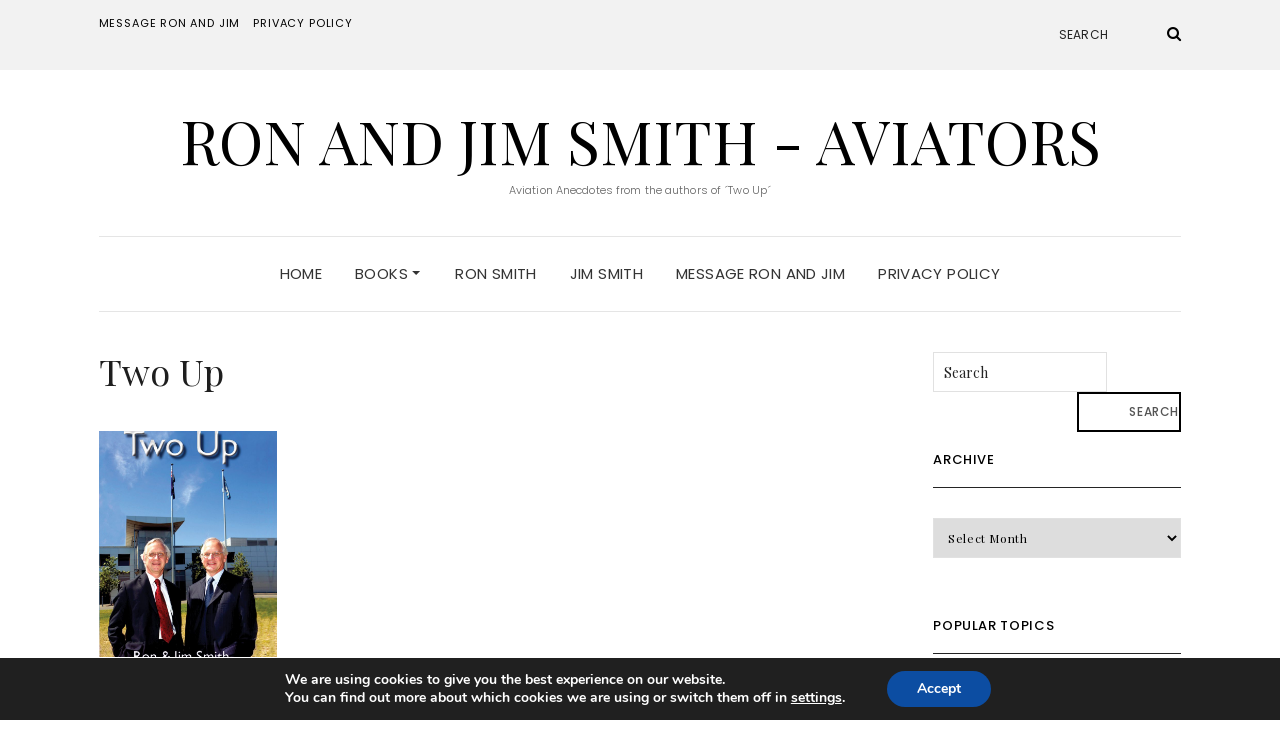

--- FILE ---
content_type: text/html; charset=UTF-8
request_url: http://www.ronandjimsmith.com/books/category/two-up/page/2/
body_size: 71346
content:
<!DOCTYPE html>
<html lang="en-US">
<head>
	<meta charset="UTF-8" />
	<meta http-equiv="X-UA-Compatible" content="IE=edge" />
	<meta name="viewport" content="width=device-width, initial-scale=1" />
		<title>Two Up &#8211; Page 2 &#8211; Ron and Jim Smith &#8211; Aviators</title>
<link rel='dns-prefetch' href='//fonts.googleapis.com' />
<link rel='dns-prefetch' href='//s.w.org' />
<link href='https://fonts.gstatic.com' crossorigin rel='preconnect' />
<link rel="alternate" type="application/rss+xml" title="Ron and Jim Smith - Aviators &raquo; Feed" href="http://www.ronandjimsmith.com/books/feed/" />
<link rel="alternate" type="application/rss+xml" title="Ron and Jim Smith - Aviators &raquo; Comments Feed" href="http://www.ronandjimsmith.com/books/comments/feed/" />
<link rel="alternate" type="application/rss+xml" title="Ron and Jim Smith - Aviators &raquo; Two Up Category Feed" href="http://www.ronandjimsmith.com/books/category/two-up/feed/" />
		<script type="text/javascript">
			window._wpemojiSettings = {"baseUrl":"https:\/\/s.w.org\/images\/core\/emoji\/12.0.0-1\/72x72\/","ext":".png","svgUrl":"https:\/\/s.w.org\/images\/core\/emoji\/12.0.0-1\/svg\/","svgExt":".svg","source":{"concatemoji":"http:\/\/www.ronandjimsmith.com\/books\/wp-includes\/js\/wp-emoji-release.min.js?ver=5.4.18"}};
			/*! This file is auto-generated */
			!function(e,a,t){var n,r,o,i=a.createElement("canvas"),p=i.getContext&&i.getContext("2d");function s(e,t){var a=String.fromCharCode;p.clearRect(0,0,i.width,i.height),p.fillText(a.apply(this,e),0,0);e=i.toDataURL();return p.clearRect(0,0,i.width,i.height),p.fillText(a.apply(this,t),0,0),e===i.toDataURL()}function c(e){var t=a.createElement("script");t.src=e,t.defer=t.type="text/javascript",a.getElementsByTagName("head")[0].appendChild(t)}for(o=Array("flag","emoji"),t.supports={everything:!0,everythingExceptFlag:!0},r=0;r<o.length;r++)t.supports[o[r]]=function(e){if(!p||!p.fillText)return!1;switch(p.textBaseline="top",p.font="600 32px Arial",e){case"flag":return s([127987,65039,8205,9895,65039],[127987,65039,8203,9895,65039])?!1:!s([55356,56826,55356,56819],[55356,56826,8203,55356,56819])&&!s([55356,57332,56128,56423,56128,56418,56128,56421,56128,56430,56128,56423,56128,56447],[55356,57332,8203,56128,56423,8203,56128,56418,8203,56128,56421,8203,56128,56430,8203,56128,56423,8203,56128,56447]);case"emoji":return!s([55357,56424,55356,57342,8205,55358,56605,8205,55357,56424,55356,57340],[55357,56424,55356,57342,8203,55358,56605,8203,55357,56424,55356,57340])}return!1}(o[r]),t.supports.everything=t.supports.everything&&t.supports[o[r]],"flag"!==o[r]&&(t.supports.everythingExceptFlag=t.supports.everythingExceptFlag&&t.supports[o[r]]);t.supports.everythingExceptFlag=t.supports.everythingExceptFlag&&!t.supports.flag,t.DOMReady=!1,t.readyCallback=function(){t.DOMReady=!0},t.supports.everything||(n=function(){t.readyCallback()},a.addEventListener?(a.addEventListener("DOMContentLoaded",n,!1),e.addEventListener("load",n,!1)):(e.attachEvent("onload",n),a.attachEvent("onreadystatechange",function(){"complete"===a.readyState&&t.readyCallback()})),(n=t.source||{}).concatemoji?c(n.concatemoji):n.wpemoji&&n.twemoji&&(c(n.twemoji),c(n.wpemoji)))}(window,document,window._wpemojiSettings);
		</script>
		<style type="text/css">
img.wp-smiley,
img.emoji {
	display: inline !important;
	border: none !important;
	box-shadow: none !important;
	height: 1em !important;
	width: 1em !important;
	margin: 0 .07em !important;
	vertical-align: -0.1em !important;
	background: none !important;
	padding: 0 !important;
}
</style>
	<link rel='stylesheet' id='formidable-css'  href='http://www.ronandjimsmith.com/books/wp-content/plugins/formidable/css/formidableforms.css?ver=7111446' type='text/css' media='all' />
<link rel='stylesheet' id='wp-block-library-css'  href='http://www.ronandjimsmith.com/books/wp-includes/css/dist/block-library/style.min.css?ver=5.4.18' type='text/css' media='all' />
<link rel='stylesheet' id='css3lightbox_style-css'  href='http://www.ronandjimsmith.com/books/wp-content/plugins/css3lightbox/assets/style.css?ver=5.4.18' type='text/css' media='all' />
<link rel='stylesheet' id='SFSImainCss-css'  href='http://www.ronandjimsmith.com/books/wp-content/plugins/ultimate-social-media-icons/css/sfsi-style.css?ver=5.4.18' type='text/css' media='all' />
<link rel='stylesheet' id='elara-fonts-css'  href='https://fonts.googleapis.com/css?family=Poppins%3A300%2C400%2C500%2C600%7CPlayfair+Display%3A400%2C400i%2C700%2C700i%2C900&#038;subset=latin%2Clatin-ext' type='text/css' media='all' />
<link rel='stylesheet' id='bootstrap-css'  href='http://www.ronandjimsmith.com/books/wp-content/themes/elara/assets/css/bootstrap.min.css?ver=5.4.18' type='text/css' media='all' />
<link rel='stylesheet' id='smartmenus-bootstrap-css'  href='http://www.ronandjimsmith.com/books/wp-content/themes/elara/assets/css/jquery.smartmenus.bootstrap.css?ver=5.4.18' type='text/css' media='all' />
<link rel='stylesheet' id='font-awesome-css'  href='http://www.ronandjimsmith.com/books/wp-content/themes/elara/assets/css/font-awesome.min.css?ver=5.4.18' type='text/css' media='all' />
<link rel='stylesheet' id='slick-css'  href='http://www.ronandjimsmith.com/books/wp-content/themes/elara/assets/css/slick.min.css?ver=5.4.18' type='text/css' media='all' />
<link rel='stylesheet' id='slick-theme-css'  href='http://www.ronandjimsmith.com/books/wp-content/themes/elara/assets/css/slick-theme.min.css?ver=5.4.18' type='text/css' media='all' />
<link rel='stylesheet' id='elara-style-css'  href='http://www.ronandjimsmith.com/books/wp-content/themes/elara/style.css?ver=5.4.18' type='text/css' media='all' />
<link rel='stylesheet' id='moove_gdpr_frontend-css'  href='http://www.ronandjimsmith.com/books/wp-content/plugins/gdpr-cookie-compliance/dist/styles/gdpr-main.css?ver=4.2.4' type='text/css' media='all' />
<link rel='stylesheet' id='wpgdprc.css-css'  href='http://www.ronandjimsmith.com/books/wp-content/plugins/wp-gdpr-compliance/assets/css/front.min.css?ver=1594478762' type='text/css' media='all' />
<style id='wpgdprc.css-inline-css' type='text/css'>

            div.wpgdprc .wpgdprc-switch .wpgdprc-switch-inner:before { content: 'Yes'; }
            div.wpgdprc .wpgdprc-switch .wpgdprc-switch-inner:after { content: 'No'; }
        
</style>
<script type='text/javascript' src='http://www.ronandjimsmith.com/books/wp-includes/js/jquery/jquery.js?ver=1.12.4-wp'></script>
<script type='text/javascript' src='http://www.ronandjimsmith.com/books/wp-includes/js/jquery/jquery-migrate.min.js?ver=1.4.1'></script>
<!--[if lt IE 9]>
<script type='text/javascript' src='http://www.ronandjimsmith.com/books/wp-content/themes/elara/assets/js/html5shiv.min.js?ver=3.7.0'></script>
<![endif]-->
<!--[if lt IE 9]>
<script type='text/javascript' src='http://www.ronandjimsmith.com/books/wp-content/themes/elara/assets/js/respond.min.js?ver=1.3.0'></script>
<![endif]-->
<link rel='https://api.w.org/' href='http://www.ronandjimsmith.com/books/wp-json/' />
<link rel="EditURI" type="application/rsd+xml" title="RSD" href="http://www.ronandjimsmith.com/books/xmlrpc.php?rsd" />
<link rel="wlwmanifest" type="application/wlwmanifest+xml" href="http://www.ronandjimsmith.com/books/wp-includes/wlwmanifest.xml" /> 
<meta name="generator" content="WordPress 5.4.18" />
<meta name="follow.[base64]" content="tDmp2ZHmLzM9bsMC915S"/><meta name="viewport" content="width=device-width, initial-scale=1"><meta property="og:image" content="http://www.ronandjimsmith.com/books/wp-content/uploads/2014/01/2017Cover.jpg" data-id="sfsi"><meta property="og:image:type" content="image/jpeg" data-id="sfsi" /><meta property="og:image:width" content="1000" data-id="sfsi" /><meta property="og:image:height" content="1512" data-id="sfsi" /><meta property="og:url" content="http://www.ronandjimsmith.com/books/two-up/" data-id="sfsi" /><meta property="og:description" content="‘Two Up’ is a collection of aviation anecdotes and photographs going back to the brothers’ early fascination with aircraft in the sixties. It includes a wealth of inside information. From the sixties both Smith brothers have spent their life, leisure and working time in and around an industry that has seen phenomenal changes over the last fifty years.

Ron Smith has had a long and varied association with aviation. He is an aerospace engineer, a Fellow of the Royal Aeronautical Society, ex-Chairman of the Royal Aeronautical Society Rotorcraft Committee, author of aviation books and articles, aircraft owner, private pilot and aviation photographer. After 15 years at Westland Helicopters and 22 years with British Aerospace / BAE Systems, Ron’s books include the 5 volume British Built Aircraft series (The History Press); Cessna 172: A Pocket History &amp; Piper Cherokee: A Family History (Amberley Publishing); Classic Light Aircraft, &amp; Twin Cessna, (Schiffer Publishing).

Jim Smith recently retired from a senior management position after 14 years at the Australian Defence Science and Technology Group. Trained as an aeronautical engineer, he has BSc and Masters degrees from the University of Southampton, UK. Before moving to Australia, Jim worked for the UK Ministry of Defence (MoD) for 28 years. His experience includes involvement with a wealth of British and Australian research and major defence projects, many of which were with international partners.

ISBN: 9781908135391 Hardback £29.99 

Below - a random selection of pages
   see Two Up Down Under" data-id="sfsi" /><meta property="og:title" content="Two Up" data-id="sfsi" /><script type="text/javascript">document.documentElement.className += " js";</script>
<style id="gdpr_cookie_compliance_inline_styles" type='text/css'>
	#moove_gdpr_cookie_modal,#moove_gdpr_cookie_info_bar,.gdpr_cookie_settings_shortcode_content{font-family:Nunito,sans-serif}#moove_gdpr_save_popup_settings_button{background-color:#373737;color:#fff}#moove_gdpr_save_popup_settings_button:hover{background-color:#000}#moove_gdpr_cookie_info_bar .moove-gdpr-info-bar-container .moove-gdpr-info-bar-content a.mgbutton,#moove_gdpr_cookie_info_bar .moove-gdpr-info-bar-container .moove-gdpr-info-bar-content button.mgbutton{background-color:#0c4da2}#moove_gdpr_cookie_modal .moove-gdpr-modal-content .moove-gdpr-modal-footer-content .moove-gdpr-button-holder a.mgbutton,#moove_gdpr_cookie_modal .moove-gdpr-modal-content .moove-gdpr-modal-footer-content .moove-gdpr-button-holder button.mgbutton,.gdpr_cookie_settings_shortcode_content .gdpr-shr-button.button-green{background-color:#0c4da2;border-color:#0c4da2}#moove_gdpr_cookie_modal .moove-gdpr-modal-content .moove-gdpr-modal-footer-content .moove-gdpr-button-holder a.mgbutton:hover,#moove_gdpr_cookie_modal .moove-gdpr-modal-content .moove-gdpr-modal-footer-content .moove-gdpr-button-holder button.mgbutton:hover,.gdpr_cookie_settings_shortcode_content .gdpr-shr-button.button-green:hover{background-color:#fff;color:#0c4da2}#moove_gdpr_cookie_modal .moove-gdpr-modal-content .moove-gdpr-modal-close i,#moove_gdpr_cookie_modal .moove-gdpr-modal-content .moove-gdpr-modal-close span.gdpr-icon{background-color:#0c4da2;border:1px solid #0c4da2}#moove_gdpr_cookie_modal .moove-gdpr-modal-content .moove-gdpr-modal-close i:hover,#moove_gdpr_cookie_modal .moove-gdpr-modal-content .moove-gdpr-modal-close span.gdpr-icon:hover{color:#0c4da2}#moove_gdpr_cookie_modal .moove-gdpr-modal-content .moove-gdpr-modal-left-content #moove-gdpr-menu li.menu-item-selected a span.gdpr-icon,#moove_gdpr_cookie_modal .moove-gdpr-modal-content .moove-gdpr-modal-left-content #moove-gdpr-menu li.menu-item-selected button span.gdpr-icon{color:inherit}#moove_gdpr_cookie_modal .moove-gdpr-modal-content .moove-gdpr-modal-left-content #moove-gdpr-menu li:hover a,#moove_gdpr_cookie_modal .moove-gdpr-modal-content .moove-gdpr-modal-left-content #moove-gdpr-menu li:hover button{color:#000}#moove_gdpr_cookie_modal .moove-gdpr-modal-content .moove-gdpr-modal-left-content #moove-gdpr-menu li a span.gdpr-icon,#moove_gdpr_cookie_modal .moove-gdpr-modal-content .moove-gdpr-modal-left-content #moove-gdpr-menu li button span.gdpr-icon{color:inherit}#moove_gdpr_cookie_modal .gdpr-acc-link{line-height:0;font-size:0;color:transparent;position:absolute}#moove_gdpr_cookie_modal .moove-gdpr-modal-content .moove-gdpr-modal-close:hover i,#moove_gdpr_cookie_modal .moove-gdpr-modal-content .moove-gdpr-modal-left-content #moove-gdpr-menu li a,#moove_gdpr_cookie_modal .moove-gdpr-modal-content .moove-gdpr-modal-left-content #moove-gdpr-menu li button,#moove_gdpr_cookie_modal .moove-gdpr-modal-content .moove-gdpr-modal-left-content #moove-gdpr-menu li button i,#moove_gdpr_cookie_modal .moove-gdpr-modal-content .moove-gdpr-modal-left-content #moove-gdpr-menu li a i,#moove_gdpr_cookie_modal .moove-gdpr-modal-content .moove-gdpr-tab-main .moove-gdpr-tab-main-content a:hover,#moove_gdpr_cookie_info_bar.moove-gdpr-dark-scheme .moove-gdpr-info-bar-container .moove-gdpr-info-bar-content a.mgbutton:hover,#moove_gdpr_cookie_info_bar.moove-gdpr-dark-scheme .moove-gdpr-info-bar-container .moove-gdpr-info-bar-content button.mgbutton:hover,#moove_gdpr_cookie_info_bar.moove-gdpr-dark-scheme .moove-gdpr-info-bar-container .moove-gdpr-info-bar-content a:hover,#moove_gdpr_cookie_info_bar.moove-gdpr-dark-scheme .moove-gdpr-info-bar-container .moove-gdpr-info-bar-content button:hover,#moove_gdpr_cookie_info_bar.moove-gdpr-dark-scheme .moove-gdpr-info-bar-container .moove-gdpr-info-bar-content span.change-settings-button:hover{color:#0c4da2}#moove_gdpr_cookie_modal .moove-gdpr-modal-content .moove-gdpr-modal-left-content #moove-gdpr-menu li.menu-item-selected a,#moove_gdpr_cookie_modal .moove-gdpr-modal-content .moove-gdpr-modal-left-content #moove-gdpr-menu li.menu-item-selected button{color:#000}#moove_gdpr_cookie_modal .moove-gdpr-modal-content .moove-gdpr-modal-left-content #moove-gdpr-menu li.menu-item-selected a i,#moove_gdpr_cookie_modal .moove-gdpr-modal-content .moove-gdpr-modal-left-content #moove-gdpr-menu li.menu-item-selected button i{color:#000}#moove_gdpr_cookie_modal.lity-hide{display:none}</style><style id="kirki-inline-styles"></style></head>

<body class="archive paged category category-two-up category-10 paged-2 category-paged-2 elara-background-color-default">
	<div class="header" role="banner">

		<div class="widget-area widget-area-header">
	<div class="container-wrap">
		<div class="wrapper">
			<div class="row">
				<div class="sidebar-top sidebar-top-left col-md-4 col-xs-12">
											<div class="header-widget widget widget_nav_menu menu example-header-sidebar"> 		<ul>
			<li class="page_item page-item-318"><a href="http://www.ronandjimsmith.com/books/message-ron-and-jim/">Message Ron and Jim</a></li>
<li class="page_item page-item-1396"><a href="http://www.ronandjimsmith.com/books/privacy-policy/">Privacy Policy</a></li>
		</ul>
			</div>									</div>
				<div class="sidebar-top sidebar-top-center col-md-4 col-xs-12">
									</div>
				<div class="sidebar-top sidebar-top-right col-md-4 col-xs-12">
											<div class="header-widget widget widget_search example-header-sidebar"><form role="search" method="get" class="search-form" action="http://www.ronandjimsmith.com/books/">
	<input type="search" class="search-field" value="" name="s" placeholder="Search" />
	<button type="submit" class="search-submit">
		<i class="fa fa-search"></i>		<span>Search</span>
	</button>
</form></div>									</div>
			</div><!-- row -->
		</div><!-- wrapper -->
	</div><!-- container-wrap -->
</div><!-- widget-area widget-area-header -->
<div class="header-toggle"><i class="fa fa-angle-down"></i></div>
<div class="default-background-color">
	<div class="logo">
					<div class="header-logo-text">
				<a href="http://www.ronandjimsmith.com/books/">Ron and Jim Smith - Aviators</a>
			</div>
					<div class="tagline">
				<p>Aviation Anecdotes from the authors of ´Two Up´</p>
			</div>
			</div><!-- .logo -->
</div><!-- default-background-color --><div class="default-background-color">
	<div class="wrapper wrapper-nav">
		<nav class="main-navbar navbar navbar-default" id="main-navbar">
			<div class="navbar-header">
				<button type="button" class="navbar-toggle collapsed" data-toggle="collapse" data-target=".wrapper-nav .navbar-collapse" aria-expanded="false">
					<span class="sr-only">Toggle Navigation</span>
					<span class="icon-bar"></span>
					<span class="icon-bar"></span>
					<span class="icon-bar"></span>
				</button>
			</div>
			<div id="main-menu" class="navbar-collapse collapse menu-container"><ul id="menu-main" class="nav navbar-nav menu"><li id="menu-item-1438" class="menu-item menu-item-type-custom menu-item-object-custom menu-item-home menu-item-1438"><a href="http://www.ronandjimsmith.com/books/">Home</a></li>
<li id="menu-item-16" class="menu-item menu-item-type-taxonomy menu-item-object-category current-menu-ancestor current-menu-parent menu-item-has-children menu-item-16 dropdown"><a href="http://www.ronandjimsmith.com/books/category/books/" data-toggle="dropdown" class="dropdown-toggle" aria-haspopup="true">Books <span class="caret 0 "></span></a>
<ul role="menu" class=" dropdown-menu">
	<li id="menu-item-1428" class="menu-item menu-item-type-post_type menu-item-object-post menu-item-1428"><a href="http://www.ronandjimsmith.com/books/two-up/">Two Up</a></li>
	<li id="menu-item-1430" class="menu-item menu-item-type-post_type menu-item-object-post menu-item-1430"><a href="http://www.ronandjimsmith.com/books/two-up-down-under/">Two Up Down Under</a></li>
	<li id="menu-item-17" class="menu-item menu-item-type-taxonomy menu-item-object-category current-menu-item menu-item-17 active"><a href="http://www.ronandjimsmith.com/books/category/two-up/">Two Up Background</a></li>
	<li id="menu-item-1427" class="menu-item menu-item-type-taxonomy menu-item-object-category menu-item-1427"><a href="http://www.ronandjimsmith.com/books/category/two-up-down-under/">Two up Down Under Background</a></li>
</ul>
</li>
<li id="menu-item-14" class="menu-item menu-item-type-taxonomy menu-item-object-category menu-item-14"><a href="http://www.ronandjimsmith.com/books/category/ron-smith/">Ron Smith</a></li>
<li id="menu-item-15" class="menu-item menu-item-type-taxonomy menu-item-object-category menu-item-15"><a href="http://www.ronandjimsmith.com/books/category/jim-smith/">Jim Smith</a></li>
<li id="menu-item-320" class="menu-item menu-item-type-post_type menu-item-object-page menu-item-320"><a href="http://www.ronandjimsmith.com/books/message-ron-and-jim/">Message Ron and Jim</a></li>
<li id="menu-item-1400" class="menu-item menu-item-type-post_type menu-item-object-page menu-item-1400"><a href="http://www.ronandjimsmith.com/books/privacy-policy/">Privacy Policy</a></li>
</ul></div>		</nav><!-- main-navbar -->
	</div><!-- wrapper -->
</div><!-- default-background-color -->	</div><!-- header -->
<div class="default-background-color">
	<main class="main" role="main">
		<div class="wrapper">

				<div class="row">
					<div class="col-md-9 col-xs-12 sidebar-on">
						<div class="archive-header">
							<h2>Two Up</h2>
													</div>
						
<div id="blog-feed" class="section-feed row">
	
<article id="post-11" class="entry matcheight col-lg-3 col-md-3 col-sm-6 col-xs-12 post-11 post type-post status-publish format-standard has-post-thumbnail hentry category-books category-jim-smith category-ron-smith category-two-up tag-aircraft-book tag-aviation tag-book tag-jim-smith-2 tag-ron-smith-2 tag-two-up">

	
					<div class="entry-thumb">

									<a href="http://www.ronandjimsmith.com/books/two-up/" rel="bookmark">
				
									<img width="690" height="900" src="http://www.ronandjimsmith.com/books/wp-content/uploads/2014/01/2017Cover-690x900.jpg" class="img-responsive wp-post-image" alt="Two Up" />				
									</a>
				
			</div><!-- entry-thumb -->
	<footer class="entry-meta">
		<div>
						<span class="entry-category"><a href="http://www.ronandjimsmith.com/books/category/books/" rel="category tag">Books</a>, <a href="http://www.ronandjimsmith.com/books/category/jim-smith/" rel="category tag">Jim Smith</a>, <a href="http://www.ronandjimsmith.com/books/category/ron-smith/" rel="category tag">Ron Smith</a>, <a href="http://www.ronandjimsmith.com/books/category/two-up/" rel="category tag">Two Up</a></span>								</div>
		<div>
			<span class="entry-author">by <a href="http://www.ronandjimsmith.com/books/author/admin/">admin</a></span>			<span class="entry-separator">&nbsp;&#047;&nbsp;</span>			<span class="entry-comment"><a href="http://www.ronandjimsmith.com/books/two-up/#respond">0 Comments</a></span>		</div>
	</footer>

	<h3 class="entry-title"><a href="http://www.ronandjimsmith.com/books/two-up/" rel="bookmark">Two Up</a></h3>	
	
</article><!-- #post-11 -->

</div><!-- section-feed row -->


	<nav class="navigation pagination" role="navigation" aria-label="Posts">
		<h2 class="screen-reader-text">Posts navigation</h2>
		<div class="nav-links"><a class="prev page-numbers" href="http://www.ronandjimsmith.com/books/category/two-up/">Prev</a>
<a class="page-numbers" href="http://www.ronandjimsmith.com/books/category/two-up/">1</a>
<span aria-current="page" class="page-numbers current">2</span></div>
	</nav>					</div><!-- col-md-9 col-xs-12 sidebar-on -->

					
<div class="widget-area widget-area-sidebar col-md-3 col-xs-12" role="complementary">
				<div class="sidebar-default">
				<div id="search-4" class="default-widget widget widget_search"><form role="search" method="get" class="search-form" action="http://www.ronandjimsmith.com/books/">
	<input type="search" class="search-field" value="" name="s" placeholder="Search" />
	<button type="submit" class="search-submit">
		<i class="fa fa-search"></i>		<span>Search</span>
	</button>
</form></div><div id="archives-3" class="default-widget widget widget_archive"><h3 class="widget-title">Archive</h3>		<label class="screen-reader-text" for="archives-dropdown-3">Archive</label>
		<select id="archives-dropdown-3" name="archive-dropdown">
			
			<option value="">Select Month</option>
				<option value='http://www.ronandjimsmith.com/books/2022/05/'> May 2022 </option>
	<option value='http://www.ronandjimsmith.com/books/2019/06/'> June 2019 </option>
	<option value='http://www.ronandjimsmith.com/books/2019/02/'> February 2019 </option>
	<option value='http://www.ronandjimsmith.com/books/2018/08/'> August 2018 </option>
	<option value='http://www.ronandjimsmith.com/books/2018/05/'> May 2018 </option>
	<option value='http://www.ronandjimsmith.com/books/2018/02/'> February 2018 </option>
	<option value='http://www.ronandjimsmith.com/books/2018/01/'> January 2018 </option>
	<option value='http://www.ronandjimsmith.com/books/2017/04/'> April 2017 </option>
	<option value='http://www.ronandjimsmith.com/books/2017/01/'> January 2017 </option>
	<option value='http://www.ronandjimsmith.com/books/2016/08/'> August 2016 </option>
	<option value='http://www.ronandjimsmith.com/books/2016/07/'> July 2016 </option>
	<option value='http://www.ronandjimsmith.com/books/2016/05/'> May 2016 </option>
	<option value='http://www.ronandjimsmith.com/books/2016/04/'> April 2016 </option>
	<option value='http://www.ronandjimsmith.com/books/2016/03/'> March 2016 </option>
	<option value='http://www.ronandjimsmith.com/books/2016/02/'> February 2016 </option>
	<option value='http://www.ronandjimsmith.com/books/2016/01/'> January 2016 </option>
	<option value='http://www.ronandjimsmith.com/books/2015/12/'> December 2015 </option>
	<option value='http://www.ronandjimsmith.com/books/2015/10/'> October 2015 </option>
	<option value='http://www.ronandjimsmith.com/books/2015/09/'> September 2015 </option>
	<option value='http://www.ronandjimsmith.com/books/2015/08/'> August 2015 </option>
	<option value='http://www.ronandjimsmith.com/books/2015/07/'> July 2015 </option>
	<option value='http://www.ronandjimsmith.com/books/2015/06/'> June 2015 </option>
	<option value='http://www.ronandjimsmith.com/books/2015/05/'> May 2015 </option>
	<option value='http://www.ronandjimsmith.com/books/2015/04/'> April 2015 </option>
	<option value='http://www.ronandjimsmith.com/books/2015/03/'> March 2015 </option>
	<option value='http://www.ronandjimsmith.com/books/2015/02/'> February 2015 </option>
	<option value='http://www.ronandjimsmith.com/books/2015/01/'> January 2015 </option>
	<option value='http://www.ronandjimsmith.com/books/2014/12/'> December 2014 </option>
	<option value='http://www.ronandjimsmith.com/books/2014/11/'> November 2014 </option>
	<option value='http://www.ronandjimsmith.com/books/2014/10/'> October 2014 </option>
	<option value='http://www.ronandjimsmith.com/books/2014/09/'> September 2014 </option>
	<option value='http://www.ronandjimsmith.com/books/2014/08/'> August 2014 </option>
	<option value='http://www.ronandjimsmith.com/books/2014/07/'> July 2014 </option>
	<option value='http://www.ronandjimsmith.com/books/2014/06/'> June 2014 </option>
	<option value='http://www.ronandjimsmith.com/books/2014/05/'> May 2014 </option>
	<option value='http://www.ronandjimsmith.com/books/2014/04/'> April 2014 </option>
	<option value='http://www.ronandjimsmith.com/books/2014/03/'> March 2014 </option>
	<option value='http://www.ronandjimsmith.com/books/2014/02/'> February 2014 </option>
	<option value='http://www.ronandjimsmith.com/books/2014/01/'> January 2014 </option>

		</select>

<script type="text/javascript">
/* <![CDATA[ */
(function() {
	var dropdown = document.getElementById( "archives-dropdown-3" );
	function onSelectChange() {
		if ( dropdown.options[ dropdown.selectedIndex ].value !== '' ) {
			document.location.href = this.options[ this.selectedIndex ].value;
		}
	}
	dropdown.onchange = onSelectChange;
})();
/* ]]> */
</script>

		</div><div id="tag_cloud-3" class="default-widget widget widget_tag_cloud"><h3 class="widget-title">Popular Topics</h3><div class="tagcloud"><ul><li class="list-item-separators"><a href="http://www.ronandjimsmith.com/books/tag/aeroplanes/" class="tag-cloud-link tag-link-22 tag-link-position-1" style="font-size: 100%;" aria-label="aeroplanes (9 items)">aeroplanes<span class="tag-link-count"> (9)</span></a></li>
<li class="list-item-separators"><a href="http://www.ronandjimsmith.com/books/tag/aircraft/" class="tag-cloud-link tag-link-20 tag-link-position-2" style="font-size: 100%;" aria-label="aircraft (38 items)">aircraft<span class="tag-link-count"> (38)</span></a></li>
<li class="list-item-separators"><a href="http://www.ronandjimsmith.com/books/tag/aircraft-book/" class="tag-cloud-link tag-link-56 tag-link-position-3" style="font-size: 100%;" aria-label="aircraft book (2 items)">aircraft book<span class="tag-link-count"> (2)</span></a></li>
<li class="list-item-separators"><a href="http://www.ronandjimsmith.com/books/tag/airplanes/" class="tag-cloud-link tag-link-21 tag-link-position-4" style="font-size: 100%;" aria-label="airplanes (2 items)">airplanes<span class="tag-link-count"> (2)</span></a></li>
<li class="list-item-separators"><a href="http://www.ronandjimsmith.com/books/tag/airshow/" class="tag-cloud-link tag-link-26 tag-link-position-5" style="font-size: 100%;" aria-label="airshow (2 items)">airshow<span class="tag-link-count"> (2)</span></a></li>
<li class="list-item-separators"><a href="http://www.ronandjimsmith.com/books/tag/auster/" class="tag-cloud-link tag-link-46 tag-link-position-6" style="font-size: 100%;" aria-label="Auster (1 item)">Auster<span class="tag-link-count"> (1)</span></a></li>
<li class="list-item-separators"><a href="http://www.ronandjimsmith.com/books/tag/australia/" class="tag-cloud-link tag-link-60 tag-link-position-7" style="font-size: 100%;" aria-label="Australia (1 item)">Australia<span class="tag-link-count"> (1)</span></a></li>
<li class="list-item-separators"><a href="http://www.ronandjimsmith.com/books/tag/aviation/" class="tag-cloud-link tag-link-18 tag-link-position-8" style="font-size: 100%;" aria-label="aviation (5 items)">aviation<span class="tag-link-count"> (5)</span></a></li>
<li class="list-item-separators"><a href="http://www.ronandjimsmith.com/books/tag/aviation-museum/" class="tag-cloud-link tag-link-49 tag-link-position-9" style="font-size: 100%;" aria-label="Aviation museum (1 item)">Aviation museum<span class="tag-link-count"> (1)</span></a></li>
<li class="list-item-separators"><a href="http://www.ronandjimsmith.com/books/tag/aviators/" class="tag-cloud-link tag-link-17 tag-link-position-10" style="font-size: 100%;" aria-label="aviators (2 items)">aviators<span class="tag-link-count"> (2)</span></a></li>
<li class="list-item-separators"><a href="http://www.ronandjimsmith.com/books/tag/avro-lancaster/" class="tag-cloud-link tag-link-36 tag-link-position-11" style="font-size: 100%;" aria-label="Avro Lancaster (1 item)">Avro Lancaster<span class="tag-link-count"> (1)</span></a></li>
<li class="list-item-separators"><a href="http://www.ronandjimsmith.com/books/tag/biggin-hill/" class="tag-cloud-link tag-link-53 tag-link-position-12" style="font-size: 100%;" aria-label="Biggin Hill (1 item)">Biggin Hill<span class="tag-link-count"> (1)</span></a></li>
<li class="list-item-separators"><a href="http://www.ronandjimsmith.com/books/tag/book/" class="tag-cloud-link tag-link-57 tag-link-position-13" style="font-size: 100%;" aria-label="book (2 items)">book<span class="tag-link-count"> (2)</span></a></li>
<li class="list-item-separators"><a href="http://www.ronandjimsmith.com/books/tag/books-2/" class="tag-cloud-link tag-link-23 tag-link-position-14" style="font-size: 100%;" aria-label="books (24 items)">books<span class="tag-link-count"> (24)</span></a></li>
<li class="list-item-separators"><a href="http://www.ronandjimsmith.com/books/tag/buy-here/" class="tag-cloud-link tag-link-14 tag-link-position-15" style="font-size: 100%;" aria-label="buy here (1 item)">buy here<span class="tag-link-count"> (1)</span></a></li>
<li class="list-item-separators"><a href="http://www.ronandjimsmith.com/books/tag/constellation/" class="tag-cloud-link tag-link-30 tag-link-position-16" style="font-size: 100%;" aria-label="Constellation (2 items)">Constellation<span class="tag-link-count"> (2)</span></a></li>
<li class="list-item-separators"><a href="http://www.ronandjimsmith.com/books/tag/de-havilland/" class="tag-cloud-link tag-link-34 tag-link-position-17" style="font-size: 100%;" aria-label="De Havilland (1 item)">De Havilland<span class="tag-link-count"> (1)</span></a></li>
<li class="list-item-separators"><a href="http://www.ronandjimsmith.com/books/tag/faa-museum/" class="tag-cloud-link tag-link-43 tag-link-position-18" style="font-size: 100%;" aria-label="FAA Museum (1 item)">FAA Museum<span class="tag-link-count"> (1)</span></a></li>
<li class="list-item-separators"><a href="http://www.ronandjimsmith.com/books/tag/facebook/" class="tag-cloud-link tag-link-29 tag-link-position-19" style="font-size: 100%;" aria-label="Facebook (1 item)">Facebook<span class="tag-link-count"> (1)</span></a></li>
<li class="list-item-separators"><a href="http://www.ronandjimsmith.com/books/tag/farnborough/" class="tag-cloud-link tag-link-27 tag-link-position-20" style="font-size: 100%;" aria-label="Farnborough (2 items)">Farnborough<span class="tag-link-count"> (2)</span></a></li>
<li class="list-item-separators"><a href="http://www.ronandjimsmith.com/books/tag/farway-common/" class="tag-cloud-link tag-link-45 tag-link-position-21" style="font-size: 100%;" aria-label="Farway Common (1 item)">Farway Common<span class="tag-link-count"> (1)</span></a></li>
<li class="list-item-separators"><a href="http://www.ronandjimsmith.com/books/tag/flying/" class="tag-cloud-link tag-link-28 tag-link-position-22" style="font-size: 100%;" aria-label="flying (27 items)">flying<span class="tag-link-count"> (27)</span></a></li>
<li class="list-item-separators"><a href="http://www.ronandjimsmith.com/books/tag/helicopters/" class="tag-cloud-link tag-link-50 tag-link-position-23" style="font-size: 100%;" aria-label="helicopters (1 item)">helicopters<span class="tag-link-count"> (1)</span></a></li>
<li class="list-item-separators"><a href="http://www.ronandjimsmith.com/books/tag/henstridge/" class="tag-cloud-link tag-link-37 tag-link-position-24" style="font-size: 100%;" aria-label="Henstridge (2 items)">Henstridge<span class="tag-link-count"> (2)</span></a></li>
<li class="list-item-separators"><a href="http://www.ronandjimsmith.com/books/tag/jim-smith-2/" class="tag-cloud-link tag-link-16 tag-link-position-25" style="font-size: 100%;" aria-label="jim smith (22 items)">jim smith<span class="tag-link-count"> (22)</span></a></li>
<li class="list-item-separators"><a href="http://www.ronandjimsmith.com/books/tag/jodel/" class="tag-cloud-link tag-link-44 tag-link-position-26" style="font-size: 100%;" aria-label="Jodel (1 item)">Jodel<span class="tag-link-count"> (1)</span></a></li>
<li class="list-item-separators"><a href="http://www.ronandjimsmith.com/books/tag/lancaster/" class="tag-cloud-link tag-link-38 tag-link-position-27" style="font-size: 100%;" aria-label="Lancaster (1 item)">Lancaster<span class="tag-link-count"> (1)</span></a></li>
<li class="list-item-separators"><a href="http://www.ronandjimsmith.com/books/tag/long-eze/" class="tag-cloud-link tag-link-55 tag-link-position-28" style="font-size: 100%;" aria-label="Long Eze (1 item)">Long Eze<span class="tag-link-count"> (1)</span></a></li>
<li class="list-item-separators"><a href="http://www.ronandjimsmith.com/books/tag/moth/" class="tag-cloud-link tag-link-35 tag-link-position-29" style="font-size: 100%;" aria-label="Moth (1 item)">Moth<span class="tag-link-count"> (1)</span></a></li>
<li class="list-item-separators"><a href="http://www.ronandjimsmith.com/books/tag/optica/" class="tag-cloud-link tag-link-33 tag-link-position-30" style="font-size: 100%;" aria-label="Optica (1 item)">Optica<span class="tag-link-count"> (1)</span></a></li>
<li class="list-item-separators"><a href="http://www.ronandjimsmith.com/books/tag/photos/" class="tag-cloud-link tag-link-19 tag-link-position-31" style="font-size: 100%;" aria-label="photos (35 items)">photos<span class="tag-link-count"> (35)</span></a></li>
<li class="list-item-separators"><a href="http://www.ronandjimsmith.com/books/tag/pima-county/" class="tag-cloud-link tag-link-48 tag-link-position-32" style="font-size: 100%;" aria-label="Pima County (1 item)">Pima County<span class="tag-link-count"> (1)</span></a></li>
<li class="list-item-separators"><a href="http://www.ronandjimsmith.com/books/tag/popham/" class="tag-cloud-link tag-link-32 tag-link-position-33" style="font-size: 100%;" aria-label="Popham (2 items)">Popham<span class="tag-link-count"> (2)</span></a></li>
<li class="list-item-separators"><a href="http://www.ronandjimsmith.com/books/tag/published/" class="tag-cloud-link tag-link-24 tag-link-position-34" style="font-size: 100%;" aria-label="published (1 item)">published<span class="tag-link-count"> (1)</span></a></li>
<li class="list-item-separators"><a href="http://www.ronandjimsmith.com/books/tag/ron-smith-2/" class="tag-cloud-link tag-link-15 tag-link-position-35" style="font-size: 100%;" aria-label="ron smith (31 items)">ron smith<span class="tag-link-count"> (31)</span></a></li>
<li class="list-item-separators"><a href="http://www.ronandjimsmith.com/books/tag/shuttleworth/" class="tag-cloud-link tag-link-39 tag-link-position-36" style="font-size: 100%;" aria-label="Shuttleworth (1 item)">Shuttleworth<span class="tag-link-count"> (1)</span></a></li>
<li class="list-item-separators"><a href="http://www.ronandjimsmith.com/books/tag/sikorsky/" class="tag-cloud-link tag-link-51 tag-link-position-37" style="font-size: 100%;" aria-label="Sikorsky (1 item)">Sikorsky<span class="tag-link-count"> (1)</span></a></li>
<li class="list-item-separators"><a href="http://www.ronandjimsmith.com/books/tag/skycrane/" class="tag-cloud-link tag-link-52 tag-link-position-38" style="font-size: 100%;" aria-label="Skycrane (1 item)">Skycrane<span class="tag-link-count"> (1)</span></a></li>
<li class="list-item-separators"><a href="http://www.ronandjimsmith.com/books/tag/traveller/" class="tag-cloud-link tag-link-59 tag-link-position-39" style="font-size: 100%;" aria-label="Traveller (1 item)">Traveller<span class="tag-link-count"> (1)</span></a></li>
<li class="list-item-separators"><a href="http://www.ronandjimsmith.com/books/tag/two-up/" class="tag-cloud-link tag-link-54 tag-link-position-40" style="font-size: 100%;" aria-label="Two Up (28 items)">Two Up<span class="tag-link-count"> (28)</span></a></li>
<li class="list-item-separators"><a href="http://www.ronandjimsmith.com/books/tag/vintage-aircraft/" class="tag-cloud-link tag-link-31 tag-link-position-41" style="font-size: 100%;" aria-label="Vintage Aircraft (7 items)">Vintage Aircraft<span class="tag-link-count"> (7)</span></a></li>
<li class="list-item-separators"><a href="http://www.ronandjimsmith.com/books/tag/volkswagen/" class="tag-cloud-link tag-link-58 tag-link-position-42" style="font-size: 100%;" aria-label="Volkswagen (1 item)">Volkswagen<span class="tag-link-count"> (1)</span></a></li>
<li class="list-item-separators"><a href="http://www.ronandjimsmith.com/books/tag/yeovilton/" class="tag-cloud-link tag-link-42 tag-link-position-43" style="font-size: 100%;" aria-label="Yeovilton (1 item)">Yeovilton<span class="tag-link-count"> (1)</span></a></li></ul></div>
</div>			</div></div><!-- widget-area widget-area-sidebar col-md-3 col-xs-12 -->
				</div><!-- row -->

		</div><!-- wrapper -->
	</main>
</div><!-- default-background-color -->

	<div class="footer footer-columns" role="contentinfo">
		<div class="default-background-color">
			<div class="wrapper">
			
	<div class="widget-area widget-area-footer widget-area-footer-columns" role="complementary">

	
		<div class="row footer-columns footer-columns-5">

									<div class="col-lg-20 col-md-20 col-sm-6 footer-columns-col-1"><div id="search-6" class="footer-columns-widget widget widget_search"><form role="search" method="get" class="search-form" action="http://www.ronandjimsmith.com/books/">
	<input type="search" class="search-field" value="" name="s" placeholder="Search" />
	<button type="submit" class="search-submit">
		<i class="fa fa-search"></i>		<span>Search</span>
	</button>
</form></div></div>
											<div class="col-lg-20 col-md-20 col-sm-6 footer-columns-col-2"><div id="tag_cloud-5" class="footer-columns-widget widget widget_tag_cloud"><h3 class="widget-title">Tags</h3><div class="tagcloud"><ul><li class="list-item-separators"><a href="http://www.ronandjimsmith.com/books/tag/aeroplanes/" class="tag-cloud-link tag-link-22 tag-link-position-1" style="font-size: 100%;" aria-label="aeroplanes (9 items)">aeroplanes<span class="tag-link-count"> (9)</span></a></li>
<li class="list-item-separators"><a href="http://www.ronandjimsmith.com/books/tag/aircraft/" class="tag-cloud-link tag-link-20 tag-link-position-2" style="font-size: 100%;" aria-label="aircraft (38 items)">aircraft<span class="tag-link-count"> (38)</span></a></li>
<li class="list-item-separators"><a href="http://www.ronandjimsmith.com/books/tag/aircraft-book/" class="tag-cloud-link tag-link-56 tag-link-position-3" style="font-size: 100%;" aria-label="aircraft book (2 items)">aircraft book<span class="tag-link-count"> (2)</span></a></li>
<li class="list-item-separators"><a href="http://www.ronandjimsmith.com/books/tag/airplanes/" class="tag-cloud-link tag-link-21 tag-link-position-4" style="font-size: 100%;" aria-label="airplanes (2 items)">airplanes<span class="tag-link-count"> (2)</span></a></li>
<li class="list-item-separators"><a href="http://www.ronandjimsmith.com/books/tag/airshow/" class="tag-cloud-link tag-link-26 tag-link-position-5" style="font-size: 100%;" aria-label="airshow (2 items)">airshow<span class="tag-link-count"> (2)</span></a></li>
<li class="list-item-separators"><a href="http://www.ronandjimsmith.com/books/tag/auster/" class="tag-cloud-link tag-link-46 tag-link-position-6" style="font-size: 100%;" aria-label="Auster (1 item)">Auster<span class="tag-link-count"> (1)</span></a></li>
<li class="list-item-separators"><a href="http://www.ronandjimsmith.com/books/tag/australia/" class="tag-cloud-link tag-link-60 tag-link-position-7" style="font-size: 100%;" aria-label="Australia (1 item)">Australia<span class="tag-link-count"> (1)</span></a></li>
<li class="list-item-separators"><a href="http://www.ronandjimsmith.com/books/tag/aviation/" class="tag-cloud-link tag-link-18 tag-link-position-8" style="font-size: 100%;" aria-label="aviation (5 items)">aviation<span class="tag-link-count"> (5)</span></a></li>
<li class="list-item-separators"><a href="http://www.ronandjimsmith.com/books/tag/aviation-museum/" class="tag-cloud-link tag-link-49 tag-link-position-9" style="font-size: 100%;" aria-label="Aviation museum (1 item)">Aviation museum<span class="tag-link-count"> (1)</span></a></li>
<li class="list-item-separators"><a href="http://www.ronandjimsmith.com/books/tag/aviators/" class="tag-cloud-link tag-link-17 tag-link-position-10" style="font-size: 100%;" aria-label="aviators (2 items)">aviators<span class="tag-link-count"> (2)</span></a></li>
<li class="list-item-separators"><a href="http://www.ronandjimsmith.com/books/tag/avro-lancaster/" class="tag-cloud-link tag-link-36 tag-link-position-11" style="font-size: 100%;" aria-label="Avro Lancaster (1 item)">Avro Lancaster<span class="tag-link-count"> (1)</span></a></li>
<li class="list-item-separators"><a href="http://www.ronandjimsmith.com/books/tag/biggin-hill/" class="tag-cloud-link tag-link-53 tag-link-position-12" style="font-size: 100%;" aria-label="Biggin Hill (1 item)">Biggin Hill<span class="tag-link-count"> (1)</span></a></li>
<li class="list-item-separators"><a href="http://www.ronandjimsmith.com/books/tag/book/" class="tag-cloud-link tag-link-57 tag-link-position-13" style="font-size: 100%;" aria-label="book (2 items)">book<span class="tag-link-count"> (2)</span></a></li>
<li class="list-item-separators"><a href="http://www.ronandjimsmith.com/books/tag/books-2/" class="tag-cloud-link tag-link-23 tag-link-position-14" style="font-size: 100%;" aria-label="books (24 items)">books<span class="tag-link-count"> (24)</span></a></li>
<li class="list-item-separators"><a href="http://www.ronandjimsmith.com/books/tag/buy-here/" class="tag-cloud-link tag-link-14 tag-link-position-15" style="font-size: 100%;" aria-label="buy here (1 item)">buy here<span class="tag-link-count"> (1)</span></a></li>
<li class="list-item-separators"><a href="http://www.ronandjimsmith.com/books/tag/constellation/" class="tag-cloud-link tag-link-30 tag-link-position-16" style="font-size: 100%;" aria-label="Constellation (2 items)">Constellation<span class="tag-link-count"> (2)</span></a></li>
<li class="list-item-separators"><a href="http://www.ronandjimsmith.com/books/tag/de-havilland/" class="tag-cloud-link tag-link-34 tag-link-position-17" style="font-size: 100%;" aria-label="De Havilland (1 item)">De Havilland<span class="tag-link-count"> (1)</span></a></li>
<li class="list-item-separators"><a href="http://www.ronandjimsmith.com/books/tag/faa-museum/" class="tag-cloud-link tag-link-43 tag-link-position-18" style="font-size: 100%;" aria-label="FAA Museum (1 item)">FAA Museum<span class="tag-link-count"> (1)</span></a></li>
<li class="list-item-separators"><a href="http://www.ronandjimsmith.com/books/tag/facebook/" class="tag-cloud-link tag-link-29 tag-link-position-19" style="font-size: 100%;" aria-label="Facebook (1 item)">Facebook<span class="tag-link-count"> (1)</span></a></li>
<li class="list-item-separators"><a href="http://www.ronandjimsmith.com/books/tag/farnborough/" class="tag-cloud-link tag-link-27 tag-link-position-20" style="font-size: 100%;" aria-label="Farnborough (2 items)">Farnborough<span class="tag-link-count"> (2)</span></a></li>
<li class="list-item-separators"><a href="http://www.ronandjimsmith.com/books/tag/farway-common/" class="tag-cloud-link tag-link-45 tag-link-position-21" style="font-size: 100%;" aria-label="Farway Common (1 item)">Farway Common<span class="tag-link-count"> (1)</span></a></li>
<li class="list-item-separators"><a href="http://www.ronandjimsmith.com/books/tag/flying/" class="tag-cloud-link tag-link-28 tag-link-position-22" style="font-size: 100%;" aria-label="flying (27 items)">flying<span class="tag-link-count"> (27)</span></a></li>
<li class="list-item-separators"><a href="http://www.ronandjimsmith.com/books/tag/helicopters/" class="tag-cloud-link tag-link-50 tag-link-position-23" style="font-size: 100%;" aria-label="helicopters (1 item)">helicopters<span class="tag-link-count"> (1)</span></a></li>
<li class="list-item-separators"><a href="http://www.ronandjimsmith.com/books/tag/henstridge/" class="tag-cloud-link tag-link-37 tag-link-position-24" style="font-size: 100%;" aria-label="Henstridge (2 items)">Henstridge<span class="tag-link-count"> (2)</span></a></li>
<li class="list-item-separators"><a href="http://www.ronandjimsmith.com/books/tag/jim-smith-2/" class="tag-cloud-link tag-link-16 tag-link-position-25" style="font-size: 100%;" aria-label="jim smith (22 items)">jim smith<span class="tag-link-count"> (22)</span></a></li>
<li class="list-item-separators"><a href="http://www.ronandjimsmith.com/books/tag/jodel/" class="tag-cloud-link tag-link-44 tag-link-position-26" style="font-size: 100%;" aria-label="Jodel (1 item)">Jodel<span class="tag-link-count"> (1)</span></a></li>
<li class="list-item-separators"><a href="http://www.ronandjimsmith.com/books/tag/lancaster/" class="tag-cloud-link tag-link-38 tag-link-position-27" style="font-size: 100%;" aria-label="Lancaster (1 item)">Lancaster<span class="tag-link-count"> (1)</span></a></li>
<li class="list-item-separators"><a href="http://www.ronandjimsmith.com/books/tag/long-eze/" class="tag-cloud-link tag-link-55 tag-link-position-28" style="font-size: 100%;" aria-label="Long Eze (1 item)">Long Eze<span class="tag-link-count"> (1)</span></a></li>
<li class="list-item-separators"><a href="http://www.ronandjimsmith.com/books/tag/moth/" class="tag-cloud-link tag-link-35 tag-link-position-29" style="font-size: 100%;" aria-label="Moth (1 item)">Moth<span class="tag-link-count"> (1)</span></a></li>
<li class="list-item-separators"><a href="http://www.ronandjimsmith.com/books/tag/optica/" class="tag-cloud-link tag-link-33 tag-link-position-30" style="font-size: 100%;" aria-label="Optica (1 item)">Optica<span class="tag-link-count"> (1)</span></a></li>
<li class="list-item-separators"><a href="http://www.ronandjimsmith.com/books/tag/photos/" class="tag-cloud-link tag-link-19 tag-link-position-31" style="font-size: 100%;" aria-label="photos (35 items)">photos<span class="tag-link-count"> (35)</span></a></li>
<li class="list-item-separators"><a href="http://www.ronandjimsmith.com/books/tag/pima-county/" class="tag-cloud-link tag-link-48 tag-link-position-32" style="font-size: 100%;" aria-label="Pima County (1 item)">Pima County<span class="tag-link-count"> (1)</span></a></li>
<li class="list-item-separators"><a href="http://www.ronandjimsmith.com/books/tag/popham/" class="tag-cloud-link tag-link-32 tag-link-position-33" style="font-size: 100%;" aria-label="Popham (2 items)">Popham<span class="tag-link-count"> (2)</span></a></li>
<li class="list-item-separators"><a href="http://www.ronandjimsmith.com/books/tag/published/" class="tag-cloud-link tag-link-24 tag-link-position-34" style="font-size: 100%;" aria-label="published (1 item)">published<span class="tag-link-count"> (1)</span></a></li>
<li class="list-item-separators"><a href="http://www.ronandjimsmith.com/books/tag/ron-smith-2/" class="tag-cloud-link tag-link-15 tag-link-position-35" style="font-size: 100%;" aria-label="ron smith (31 items)">ron smith<span class="tag-link-count"> (31)</span></a></li>
<li class="list-item-separators"><a href="http://www.ronandjimsmith.com/books/tag/shuttleworth/" class="tag-cloud-link tag-link-39 tag-link-position-36" style="font-size: 100%;" aria-label="Shuttleworth (1 item)">Shuttleworth<span class="tag-link-count"> (1)</span></a></li>
<li class="list-item-separators"><a href="http://www.ronandjimsmith.com/books/tag/sikorsky/" class="tag-cloud-link tag-link-51 tag-link-position-37" style="font-size: 100%;" aria-label="Sikorsky (1 item)">Sikorsky<span class="tag-link-count"> (1)</span></a></li>
<li class="list-item-separators"><a href="http://www.ronandjimsmith.com/books/tag/skycrane/" class="tag-cloud-link tag-link-52 tag-link-position-38" style="font-size: 100%;" aria-label="Skycrane (1 item)">Skycrane<span class="tag-link-count"> (1)</span></a></li>
<li class="list-item-separators"><a href="http://www.ronandjimsmith.com/books/tag/traveller/" class="tag-cloud-link tag-link-59 tag-link-position-39" style="font-size: 100%;" aria-label="Traveller (1 item)">Traveller<span class="tag-link-count"> (1)</span></a></li>
<li class="list-item-separators"><a href="http://www.ronandjimsmith.com/books/tag/two-up/" class="tag-cloud-link tag-link-54 tag-link-position-40" style="font-size: 100%;" aria-label="Two Up (28 items)">Two Up<span class="tag-link-count"> (28)</span></a></li>
<li class="list-item-separators"><a href="http://www.ronandjimsmith.com/books/tag/vintage-aircraft/" class="tag-cloud-link tag-link-31 tag-link-position-41" style="font-size: 100%;" aria-label="Vintage Aircraft (7 items)">Vintage Aircraft<span class="tag-link-count"> (7)</span></a></li>
<li class="list-item-separators"><a href="http://www.ronandjimsmith.com/books/tag/volkswagen/" class="tag-cloud-link tag-link-58 tag-link-position-42" style="font-size: 100%;" aria-label="Volkswagen (1 item)">Volkswagen<span class="tag-link-count"> (1)</span></a></li>
<li class="list-item-separators"><a href="http://www.ronandjimsmith.com/books/tag/yeovilton/" class="tag-cloud-link tag-link-42 tag-link-position-43" style="font-size: 100%;" aria-label="Yeovilton (1 item)">Yeovilton<span class="tag-link-count"> (1)</span></a></li></ul></div>
</div></div>
											<div class="col-lg-20 col-md-20 col-sm-6 footer-columns-col-3">		<div id="recent-posts-6" class="footer-columns-widget widget widget_recent_entries">		<h3 class="widget-title">Recent Posts</h3>		<ul>
											<li>
					<a href="http://www.ronandjimsmith.com/books/blood-moon/">Blood Moon</a>
									</li>
											<li>
					<a href="http://www.ronandjimsmith.com/books/aircraft-types-flown-and-flown-in-as-passenger/">Aircraft types flown and flown in as passenger (update June 2019)</a>
									</li>
											<li>
					<a href="http://www.ronandjimsmith.com/books/winning-the-dawn-to-dusk-trophy/">Winning the Dawn to Dusk Trophy</a>
									</li>
											<li>
					<a href="http://www.ronandjimsmith.com/books/flying-the-piper-cub-in-florida/">Flying the Piper Cub in Florida</a>
									</li>
											<li>
					<a href="http://www.ronandjimsmith.com/books/two-up-down-under/">Two Up Down Under</a>
									</li>
					</ul>
		</div></div>
											<div class="col-lg-20 col-md-20 col-sm-6 footer-columns-col-4"><div id="categories-4" class="footer-columns-widget widget widget_categories"><h3 class="widget-title">Categories</h3><form action="http://www.ronandjimsmith.com/books" method="get"><label class="screen-reader-text" for="cat">Categories</label><select  name='cat' id='cat' class='postform' >
	<option value='-1'>Select Category</option>
	<option class="level-0" value="47">Art</option>
	<option class="level-0" value="6">Background</option>
	<option class="level-0" value="5">Bio</option>
	<option class="level-0" value="9">Books</option>
	<option class="level-0" value="3">Commercial</option>
	<option class="level-0" value="2">Defence</option>
	<option class="level-0" value="41">Flying</option>
	<option class="level-0" value="8">Jim Smith</option>
	<option class="level-0" value="40">Photography</option>
	<option class="level-0" value="4">Pleasure</option>
	<option class="level-0" value="25">Reviews</option>
	<option class="level-0" value="7">Ron Smith</option>
	<option class="level-0" value="10" selected="selected">Two Up</option>
	<option class="level-0" value="11">Two up Down Under</option>
	<option class="level-0" value="13">Welcome</option>
</select>
</form>
<script type="text/javascript">
/* <![CDATA[ */
(function() {
	var dropdown = document.getElementById( "cat" );
	function onCatChange() {
		if ( dropdown.options[ dropdown.selectedIndex ].value > 0 ) {
			dropdown.parentNode.submit();
		}
	}
	dropdown.onchange = onCatChange;
})();
/* ]]> */
</script>

			</div></div>
											<div class="col-lg-20 col-md-20 col-sm-6 footer-columns-col-5"><div id="archives-5" class="footer-columns-widget widget widget_archive"><h3 class="widget-title">Archives</h3>		<label class="screen-reader-text" for="archives-dropdown-5">Archives</label>
		<select id="archives-dropdown-5" name="archive-dropdown">
			
			<option value="">Select Month</option>
				<option value='http://www.ronandjimsmith.com/books/2022/05/'> May 2022 </option>
	<option value='http://www.ronandjimsmith.com/books/2019/06/'> June 2019 </option>
	<option value='http://www.ronandjimsmith.com/books/2019/02/'> February 2019 </option>
	<option value='http://www.ronandjimsmith.com/books/2018/08/'> August 2018 </option>
	<option value='http://www.ronandjimsmith.com/books/2018/05/'> May 2018 </option>
	<option value='http://www.ronandjimsmith.com/books/2018/02/'> February 2018 </option>
	<option value='http://www.ronandjimsmith.com/books/2018/01/'> January 2018 </option>
	<option value='http://www.ronandjimsmith.com/books/2017/04/'> April 2017 </option>
	<option value='http://www.ronandjimsmith.com/books/2017/01/'> January 2017 </option>
	<option value='http://www.ronandjimsmith.com/books/2016/08/'> August 2016 </option>
	<option value='http://www.ronandjimsmith.com/books/2016/07/'> July 2016 </option>
	<option value='http://www.ronandjimsmith.com/books/2016/05/'> May 2016 </option>
	<option value='http://www.ronandjimsmith.com/books/2016/04/'> April 2016 </option>
	<option value='http://www.ronandjimsmith.com/books/2016/03/'> March 2016 </option>
	<option value='http://www.ronandjimsmith.com/books/2016/02/'> February 2016 </option>
	<option value='http://www.ronandjimsmith.com/books/2016/01/'> January 2016 </option>
	<option value='http://www.ronandjimsmith.com/books/2015/12/'> December 2015 </option>
	<option value='http://www.ronandjimsmith.com/books/2015/10/'> October 2015 </option>
	<option value='http://www.ronandjimsmith.com/books/2015/09/'> September 2015 </option>
	<option value='http://www.ronandjimsmith.com/books/2015/08/'> August 2015 </option>
	<option value='http://www.ronandjimsmith.com/books/2015/07/'> July 2015 </option>
	<option value='http://www.ronandjimsmith.com/books/2015/06/'> June 2015 </option>
	<option value='http://www.ronandjimsmith.com/books/2015/05/'> May 2015 </option>
	<option value='http://www.ronandjimsmith.com/books/2015/04/'> April 2015 </option>
	<option value='http://www.ronandjimsmith.com/books/2015/03/'> March 2015 </option>
	<option value='http://www.ronandjimsmith.com/books/2015/02/'> February 2015 </option>
	<option value='http://www.ronandjimsmith.com/books/2015/01/'> January 2015 </option>
	<option value='http://www.ronandjimsmith.com/books/2014/12/'> December 2014 </option>
	<option value='http://www.ronandjimsmith.com/books/2014/11/'> November 2014 </option>
	<option value='http://www.ronandjimsmith.com/books/2014/10/'> October 2014 </option>
	<option value='http://www.ronandjimsmith.com/books/2014/09/'> September 2014 </option>
	<option value='http://www.ronandjimsmith.com/books/2014/08/'> August 2014 </option>
	<option value='http://www.ronandjimsmith.com/books/2014/07/'> July 2014 </option>
	<option value='http://www.ronandjimsmith.com/books/2014/06/'> June 2014 </option>
	<option value='http://www.ronandjimsmith.com/books/2014/05/'> May 2014 </option>
	<option value='http://www.ronandjimsmith.com/books/2014/04/'> April 2014 </option>
	<option value='http://www.ronandjimsmith.com/books/2014/03/'> March 2014 </option>
	<option value='http://www.ronandjimsmith.com/books/2014/02/'> February 2014 </option>
	<option value='http://www.ronandjimsmith.com/books/2014/01/'> January 2014 </option>

		</select>

<script type="text/javascript">
/* <![CDATA[ */
(function() {
	var dropdown = document.getElementById( "archives-dropdown-5" );
	function onSelectChange() {
		if ( dropdown.options[ dropdown.selectedIndex ].value !== '' ) {
			document.location.href = this.options[ this.selectedIndex ].value;
		}
	}
	dropdown.onchange = onSelectChange;
})();
/* ]]> */
</script>

		</div></div>
					
		</div><!-- row footer-columns" -->

	
	</div><!-- widget-area widget-area-footer -->


				<div class="footer-copyrights">
					<ul>
						<li class="credits">
                            <a href="https://www.lyrathemes.com/elara/" target="_blank">Elara</a> by LyraThemes                        </li>

						<li>
													</li>
					</ul>
				</div><!-- footer-copyrights -->

			</div><!-- wrapper -->
		</div><!-- default-background-color -->
	</div><!-- footer -->

<script>
window.addEventListener('sfsi_functions_loaded', function() {
    if (typeof sfsi_responsive_toggle == 'function') {
        sfsi_responsive_toggle(0);
        // console.log('sfsi_responsive_toggle');

    }
})
</script>
    <script>
        window.addEventListener('sfsi_functions_loaded', function() {
            if (typeof sfsi_plugin_version == 'function') {
                sfsi_plugin_version(2.57);
            }
        });

        function sfsi_processfurther(ref) {
            var feed_id = '[base64]';
            var feedtype = 8;
            var email = jQuery(ref).find('input[name="email"]').val();
            var filter = /^([a-zA-Z0-9_\.\-])+\@(([a-zA-Z0-9\-])+\.)+([a-zA-Z0-9]{2,4})+$/;
            if ((email != "Enter your email") && (filter.test(email))) {
                if (feedtype == "8") {
                    var url = "https://api.follow.it/subscription-form/" + feed_id + "/" + feedtype;
                    window.open(url, "popupwindow", "scrollbars=yes,width=1080,height=760");
                    return true;
                }
            } else {
                alert("Please enter email address");
                jQuery(ref).find('input[name="email"]').focus();
                return false;
            }
        }
    </script>
    <style type="text/css" aria-selected="true">
        .sfsi_subscribe_Popinner {
            width: 100% !important;

            height: auto !important;

            padding: 18px 0px !important;

            background-color: #ffffff !important;

        }

        .sfsi_subscribe_Popinner form {

            margin: 0 20px !important;

        }

        .sfsi_subscribe_Popinner h5 {

            font-family: Helvetica,Arial,sans-serif !important;

            font-weight: bold !important;

            color: #000000 !important;

            font-size: 16px !important;

            text-align: center !important;

            margin: 0 0 10px !important;

            padding: 0 !important;

        }

        .sfsi_subscription_form_field {

            margin: 5px 0 !important;

            width: 100% !important;

            display: inline-flex;

            display: -webkit-inline-flex;

        }

        .sfsi_subscription_form_field input {

            width: 100% !important;

            padding: 10px 0px !important;

        }

        .sfsi_subscribe_Popinner input[type=email] {

            font-family: Helvetica,Arial,sans-serif !important;

            font-style: normal !important;

            color:  !important;

            font-size: 14px !important;

            text-align: center !important;

        }

        .sfsi_subscribe_Popinner input[type=email]::-webkit-input-placeholder {

            font-family: Helvetica,Arial,sans-serif !important;

            font-style: normal !important;

            color:  !important;

            font-size: 14px !important;

            text-align: center !important;

        }

        .sfsi_subscribe_Popinner input[type=email]:-moz-placeholder {
            /* Firefox 18- */

            font-family: Helvetica,Arial,sans-serif !important;

            font-style: normal !important;

            color:  !important;

            font-size: 14px !important;

            text-align: center !important;

        }

        .sfsi_subscribe_Popinner input[type=email]::-moz-placeholder {
            /* Firefox 19+ */

            font-family: Helvetica,Arial,sans-serif !important;

            font-style: normal !important;

            color:  !important;

            font-size: 14px !important;

            text-align: center !important;

        }

        .sfsi_subscribe_Popinner input[type=email]:-ms-input-placeholder {

            font-family: Helvetica,Arial,sans-serif !important;

            font-style: normal !important;

            color:  !important;

            font-size: 14px !important;

            text-align: center !important;

        }

        .sfsi_subscribe_Popinner input[type=submit] {

            font-family: Helvetica,Arial,sans-serif !important;

            font-weight: bold !important;

            color: #000000 !important;

            font-size: 16px !important;

            text-align: center !important;

            background-color: #dedede !important;

        }

        .sfsi_shortcode_container {
            float: left;
        }

        .sfsi_shortcode_container .norm_row .sfsi_wDiv {
            position: relative !important;
        }

        .sfsi_shortcode_container .sfsi_holders {
            display: none;
        }

            </style>


  <div id="moove_gdpr_cookie_info_bar" class="moove-gdpr-info-bar-hidden moove-gdpr-align-center moove-gdpr-dark-scheme gdpr_infobar_postion_bottom">
    <div class="moove-gdpr-info-bar-container">
      <div class="moove-gdpr-info-bar-content">
        
<div class="moove-gdpr-cookie-notice">
  <p>We are using cookies to give you the best experience on our website.</p>
<p>You can find out more about which cookies we are using or switch them off in <span data-href="#moove_gdpr_cookie_modal" class="change-settings-button">settings</span>.</p>
</div>
<!--  .moove-gdpr-cookie-notice -->        
<div class="moove-gdpr-button-holder">
  <button class="mgbutton moove-gdpr-infobar-allow-all">Accept</button>
  </div>
<!--  .button-container -->      </div>
      <!-- moove-gdpr-info-bar-content -->
    </div>
    <!-- moove-gdpr-info-bar-container -->
  </div>
  <!-- #moove_gdpr_cookie_info_bar  -->
<script type='text/javascript' src='http://www.ronandjimsmith.com/books/wp-includes/js/jquery/ui/core.min.js?ver=1.11.4'></script>
<script type='text/javascript' src='http://www.ronandjimsmith.com/books/wp-content/plugins/ultimate-social-media-icons/js/shuffle/modernizr.custom.min.js?ver=5.4.18'></script>
<script type='text/javascript' src='http://www.ronandjimsmith.com/books/wp-content/plugins/ultimate-social-media-icons/js/shuffle/jquery.shuffle.min.js?ver=5.4.18'></script>
<script type='text/javascript' src='http://www.ronandjimsmith.com/books/wp-content/plugins/ultimate-social-media-icons/js/shuffle/random-shuffle-min.js?ver=5.4.18'></script>
<script type='text/javascript'>
/* <![CDATA[ */
var sfsi_icon_ajax_object = {"ajax_url":"http:\/\/www.ronandjimsmith.com\/books\/wp-admin\/admin-ajax.php"};
var sfsi_icon_ajax_object = {"ajax_url":"http:\/\/www.ronandjimsmith.com\/books\/wp-admin\/admin-ajax.php","plugin_url":"http:\/\/www.ronandjimsmith.com\/books\/wp-content\/plugins\/ultimate-social-media-icons\/"};
/* ]]> */
</script>
<script type='text/javascript' src='http://www.ronandjimsmith.com/books/wp-content/plugins/ultimate-social-media-icons/js/custom.js?ver=5.4.18'></script>
<script type='text/javascript' src='http://www.ronandjimsmith.com/books/wp-content/themes/elara/assets/js/bootstrap.min.js?ver=5.4.18'></script>
<script type='text/javascript' src='http://www.ronandjimsmith.com/books/wp-content/themes/elara/assets/js/jquery.smartmenus.js?ver=5.4.18'></script>
<script type='text/javascript' src='http://www.ronandjimsmith.com/books/wp-content/themes/elara/assets/js/jquery.smartmenus.bootstrap.js?ver=5.4.18'></script>
<script type='text/javascript' src='http://www.ronandjimsmith.com/books/wp-content/themes/elara/assets/js/slick.min.js?ver=5.4.18'></script>
<script type='text/javascript' src='http://www.ronandjimsmith.com/books/wp-content/themes/elara/assets/js/jquery.matchHeight-min.js?ver=5.4.18'></script>
<script type='text/javascript' src='http://www.ronandjimsmith.com/books/wp-content/themes/elara/assets/js/elara.min.js?ver=5.4.18'></script>
<script type='text/javascript'>
/* <![CDATA[ */
var moove_frontend_gdpr_scripts = {"ajaxurl":"http:\/\/www.ronandjimsmith.com\/books\/wp-admin\/admin-ajax.php","post_id":"11","plugin_dir":"http:\/\/www.ronandjimsmith.com\/books\/wp-content\/plugins\/gdpr-cookie-compliance","is_page":"","strict_init":"1","enabled_default":{"third_party":0,"advanced":0},"geo_location":"false","force_reload":"false","is_single":"","current_user":"0","load_lity":"true","cookie_expiration":"365"};
/* ]]> */
</script>
<script type='text/javascript' src='http://www.ronandjimsmith.com/books/wp-content/plugins/gdpr-cookie-compliance/dist/scripts/main.js?ver=4.2.4'></script>
<script type='text/javascript'>
/* <![CDATA[ */
var wpgdprcData = {"ajaxURL":"http:\/\/www.ronandjimsmith.com\/books\/wp-admin\/admin-ajax.php","ajaxSecurity":"25f64c6b21","isMultisite":"","path":"\/","blogId":""};
/* ]]> */
</script>
<script type='text/javascript' src='http://www.ronandjimsmith.com/books/wp-content/plugins/wp-gdpr-compliance/assets/js/front.min.js?ver=1594478762'></script>
<script type='text/javascript' src='http://www.ronandjimsmith.com/books/wp-includes/js/wp-embed.min.js?ver=5.4.18'></script>


<!-- V1 -->
<div id="moove_gdpr_cookie_modal" class="lity-hide" role="dialog">
  <div class="moove-gdpr-modal-content moove-clearfix logo-position-left moove_gdpr_modal_theme_v1">
    <button class="moove-gdpr-modal-close"><span class="gdpr-icon moovegdpr-arrow-close"></span></button>
    <div class="moove-gdpr-modal-left-content">
      
<div class="moove-gdpr-company-logo-holder">
  <img src="http://www.ronandjimsmith.com/books/wp-content/plugins/gdpr-cookie-compliance/dist/images/gdpr-logo.png" alt="Ron and Jim Smith - Aviators" class="img-responsive" />
</div>
<!--  .moove-gdpr-company-logo-holder -->      <ul id="moove-gdpr-menu">
        
<li class="menu-item-on menu-item-privacy_overview menu-item-selected">
  <button data-href="#privacy_overview" class="moove-gdpr-tab-nav"><span class="gdpr-icon moovegdpr-privacy-overview"></span> <span class="gdpr-nav-tab-title">Privacy Overview</span></button>
</li>

  <li class="menu-item-strict-necessary-cookies menu-item-off">
    <button data-href="#strict-necessary-cookies" class="moove-gdpr-tab-nav"><span class="gdpr-icon moovegdpr-strict-necessary"></span> <span class="gdpr-nav-tab-title">Strictly Necessary Cookies</span></button>
  </li>




      </ul>
      
<div class="moove-gdpr-branding-cnt">
  
		<a href="https://wordpress.org/plugins/gdpr-cookie-compliance" target="_blank" rel="noopener" class='moove-gdpr-branding'>Powered by&nbsp;<span> GDPR Cookie Compliance</span></a>
		</div>
<!--  .moove-gdpr-branding -->    </div>
    <!--  .moove-gdpr-modal-left-content -->
    <div class="moove-gdpr-modal-right-content">
      <div class="moove-gdpr-modal-title">
         
      </div>
      <!-- .moove-gdpr-modal-ritle -->
      <div class="main-modal-content">

        <div class="moove-gdpr-tab-content">
          
<div id="privacy_overview" class="moove-gdpr-tab-main">
      <span class="tab-title">Privacy Overview</span>
    <div class="moove-gdpr-tab-main-content">
  	<p>This website uses cookies so that we can provide you with the best user experience possible. Cookie information is stored in your browser and performs functions such as recognising you when you return to our website and helping our team to understand which sections of the website you find most interesting and useful.</p>
  	  </div>
  <!--  .moove-gdpr-tab-main-content -->

</div>
<!-- #privacy_overview -->          
  <div id="strict-necessary-cookies" class="moove-gdpr-tab-main" style="display:none">
    <span class="tab-title">Strictly Necessary Cookies</span>
    <div class="moove-gdpr-tab-main-content">
      <p>Strictly Necessary Cookie should be enabled at all times so that we can save your preferences for cookie settings.</p>
      <div class="moove-gdpr-status-bar ">
        <form>
          <fieldset>
            <label class='gdpr-acc-link' for="moove_gdpr_strict_cookies" >disable</label>
            <label class="cookie-switch">                            
              <input type="checkbox"  value="check" name="moove_gdpr_strict_cookies" id="moove_gdpr_strict_cookies">
              <span class="cookie-slider cookie-round" data-text-enable="Enabled" data-text-disabled="Disabled"></span>
            </label>
          </fieldset>
        </form>
      </div>
      <!-- .moove-gdpr-status-bar -->
              <div class="moove-gdpr-strict-warning-message" style="margin-top: 10px;">
          <p>If you disable this cookie, we will not be able to save your preferences. This means that every time you visit this website you will need to enable or disable cookies again.</p>
        </div>
        <!--  .moove-gdpr-tab-main-content -->
                                              
    </div>
    <!--  .moove-gdpr-tab-main-content -->
  </div>
  <!-- #strict-necesarry-cookies -->
          
          
          
        </div>
        <!--  .moove-gdpr-tab-content -->
      </div>
      <!--  .main-modal-content -->
      <div class="moove-gdpr-modal-footer-content">
        <div class="moove-gdpr-button-holder">
  <button class="mgbutton moove-gdpr-modal-allow-all button-visible">Enable All</button>
  <button class="mgbutton moove-gdpr-modal-save-settings button-visible">Save Changes</button>
</div>
<!--  .moove-gdpr-button-holder -->      </div>
      <!--  .moove-gdpr-modal-footer-content -->
    </div>
    <!--  .moove-gdpr-modal-right-content -->

    <div class="moove-clearfix"></div>

  </div>
  <!--  .moove-gdpr-modal-content -->
</div>
<!-- #moove_gdpr_cookie_modal  --></body>
</html>